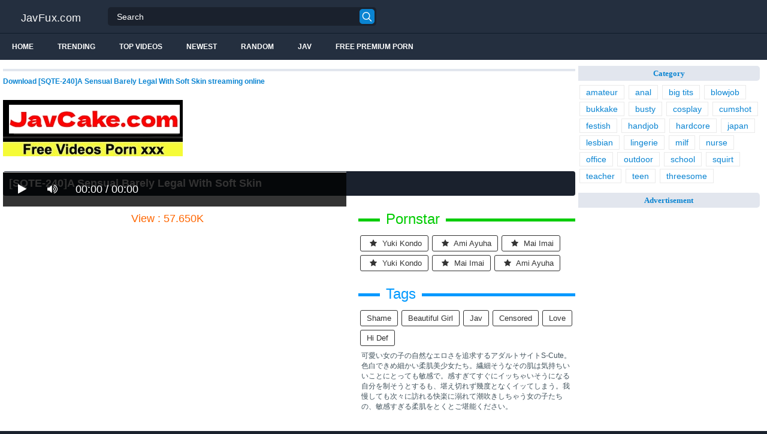

--- FILE ---
content_type: text/html; charset=UTF-8
request_url: https://javfux.com/10mu-041616-01-misa-iwasaki-Ckjaq.html
body_size: 14043
content:
<!DOCTYPE html>
<html lang="en">
<head>
<meta http-equiv="Content-Type" content="text/html; charset=utf-8"/>
<title>[SQTE-240]A Sensual Barely Legal With Soft Skin</title>
<link rel="stylesheet" href="https://javfux.com/cdn/fluidplayer/fluidplayer.min.css" type="text/css"/>
<script type="text/javascript" src="https://javfux.com/cdn/fluidplayer/fluidplayer.min.js?ver=1.1"></script>
<link rel="shortcut icon" href="/favicon.png">
<link rel="canonical" href="https://javfux.com/10mu-041616-01-misa-iwasaki-Ckjaq.html" />
<meta property="og:type" content="video.movie" />
<meta property="og:video:url" content="http://javfux.com/10mu-041616-01-misa-iwasaki-Ckjaq.html" />
<meta property="og:video:type" content="text/html" /><meta property="og:locale" content="en_US" />
<meta property="og:title" content="[SQTE-240]A Sensual Barely Legal With Soft Skin" />
<meta property="og:description" content="Download [SQTE-240]A Sensual Barely Legal With Soft Skin streaming online" />
<meta name="description" content="Download [SQTE-240]A Sensual Barely Legal With Soft Skin streaming online" />
<meta name="keywords" content="jav hd 1080p, jav porn, jav stream, jav uncensored, jav censored, jav free, jav download" /><meta property="og:url" content="http://javfux.com/10mu-041616-01-misa-iwasaki-Ckjaq.html" />
<meta property="og:site_name" content="[SQTE-240]A Sensual Barely Legal With Soft Skin" />
<meta property="og:image" content="https://i1.wp.com/pic.7mmtv.tv/censored/b/203804_SQTE-240.jpg" /><meta name="trafficjunky-site-verification" content="qr57p5y00" /><meta name="msvalidate.01" content="54B9BB3E3F5E7894B83EAE7688DE4B05" /><meta name="clckd" content="13f8670009afa16457772e8a7729326a" /><meta name="viewport" content="initial-scale=1, maximum-scale=1, user-scalable=no">
<script type="text/javascript" src="https://javfux.com/cdn/jquery-1.10.2.js"></script>
<script type="text/javascript" src="https://javfux.com/cdn/jquery-migrate-1.2.1.min.js"></script>
<script type="text/javascript" src="https://cdnjs.cloudflare.com/ajax/libs/fancybox/3.1.20/jquery.fancybox.js"></script>
<link href="https://cdnjs.cloudflare.com/ajax/libs/fancybox/3.1.20/jquery.fancybox.css" rel="stylesheet" type="text/css" />
<link href="https://cdnjs.cloudflare.com/ajax/libs/font-awesome/4.7.0/css/font-awesome.css" rel="stylesheet" type="text/css" />
<link href="https://javfux.com/temp/5/style.css?ver=1.6" rel="stylesheet" type="text/css" />
<link href="https://javfux.com/temp/5/reset.css?ver=1" rel="stylesheet" type="text/css" />
<script type="text/javascript" src="https://javfux.com/cdn/videojw/jwplayer.js?ver=2.0"></script>
<link href="https://javfux.com/cdn/videojw/fontvideo.css" rel="stylesheet" type="text/css" />
<link href="https://javfux.com/cdn/fontawesome/css/font-awesome.min.css" rel="stylesheet" type="text/css" />
<link href="https://javfux.com/cdn/cssfix.css?ver=1" rel="stylesheet" type="text/css" />
<script>
searchfilter = '';
</script>
</head>
<body >
<header class="bsBox">
<div class="m-fomsearch"><input value="" id="intextmb"  placeholder="Search..." type="text"><button class="mbfind" id="gosearchmb"><i class="fa fa-search" aria-hidden="true"></i></button>
    <div class="closemb" style="display: block;"><i class="fa fa-times" aria-hidden="true"></i></div>
    </div>
<div class="menu-mobi" style="display:  none;">
<div class="closemb" style="display: block; position:fixed; left:70%"><i class="fa fa-times" aria-hidden="true"></i></div>
<li><a style="background:#333" href="https://javfux.com/"><i class="fa fa-home"></i> Home</a></li>
<li><a style="background:#333" href="https://javfux.com/newest"><i class="fa fa-clock-o"></i> Newest</a></li>
<li><a style="background:#333" href="https://javfux.com/random"><i class="fa fa-refresh"></i> Random Videos</a></li>
<li><a style="background:#333" href="https://javfux.com/jav"><i class="fa fa-refresh"></i> Jav</a></li>
<li><a style="background:#333" target="_blank" href="https://pornken.com"><i class="fa fa-refresh"></i> Free Premium Porn</a></li>
			<li><a href="https://javfux.com/tags/amateur/">amateur</a></li>
			<li><a href="https://javfux.com/tags/anal/">anal</a></li>
			<li><a href="https://javfux.com/tags/big-tits/">big tits</a></li>
			<li><a href="https://javfux.com/tags/blowjob/">blowjob</a></li>
			<li><a href="https://javfux.com/tags/bukkake/">bukkake</a></li>
			<li><a href="https://javfux.com/tags/busty/">busty</a></li>
			<li><a href="https://javfux.com/tags/cosplay/">cosplay</a></li>
			<li><a href="https://javfux.com/tags/cumshot/">cumshot</a></li>
			<li><a href="https://javfux.com/tags/festish/">festish</a></li>
			<li><a href="https://javfux.com/tags/handjob/">handjob</a></li>
			<li><a href="https://javfux.com/tags/hardcore/">hardcore</a></li>
			<li><a href="https://javfux.com/tags/japan/">japan</a></li>
			<li><a href="https://javfux.com/tags/lesbian/">lesbian</a></li>
			<li><a href="https://javfux.com/tags/lingerie/">lingerie</a></li>
			<li><a href="https://javfux.com/tags/milf/">milf</a></li>
			<li><a href="https://javfux.com/tags/nurse/">nurse</a></li>
			<li><a href="https://javfux.com/tags/office/">office</a></li>
			<li><a href="https://javfux.com/tags/outdoor/">outdoor</a></li>
			<li><a href="https://javfux.com/tags/school/">school</a></li>
			<li><a href="https://javfux.com/tags/squirt/">squirt</a></li>
			<li><a href="https://javfux.com/tags/teacher/">teacher</a></li>
			<li><a href="https://javfux.com/tags/teen/">teen</a></li>
			<li><a href="https://javfux.com/tags/threesome/">threesome</a></li>
    
</div>
<div class="overlay">
</div>
  <div class="headerTop">
    <a class="logoBlock" href="/">JavFux.com</a>
    <div class="search bsBox">
      <div class="container">
          <input type="text" name="what"  value="" id="intext" class="bsBox" placeholder="Search" autocomplete="off" >
        <button id="gosearch" type="button" class="icon-search"></button>
      </div>
    </div>
  </div>
  
  <div class="headerBot">
  
    <div class="icons aloneHamb">
    
      <ul class="list-inline">
        <li id="opencate"><i style="color:#fff" class="fa fa-bars" aria-hidden="true"></i></li>
      </ul>
    </div>
      
    <ul class="menu list-inline">
      <li>
        <a href="https://javfux.com">Home</a>
      </li>
            <li>
        <a href="https://javfux.com/trending/">Trending</a>
      </li>
      <li>
        <a href="https://javfux.com/top/">Top Videos</a>
      </li>
            <li>
        <a href="https://javfux.com/newest/">Newest</a>
      </li>
      <li>
        <a href="https://javfux.com/random/">Random</a>
      </li>
      <li>
        <a href="https://javfux.com/jav">Jav</a>
      </li>
       <li>
        <a target="_blank" href="https://pornken.com">Free Premium Porn</a>
      </li>
          </ul>  
  	<div class="icons floatRight aloneSearch">
      <ul class="list-inline floatLeft">
        <li><a id="openfind" href="javascript:;" class="icon-search"></a></li>
      </ul>
    </div>
  </div>  
</header>
<section class="container">
  <div class="wrapper clear">   	 
  	  	<div class="ajax_content main" id="ajax_content">
<div>
			<div class="sOut">
				<section class="sOutIn">
					<div class="sectHeader clear">
                    <h2 style="font-size:12px">Download [SQTE-240]A Sensual Barely Legal With Soft Skin streaming online</h2>
					</div>
                    <div class="widget-ads">                    
                                        
                    </div>

<br /><a href="https://javcake.com"><img src="https://i.postimg.cc/XJw1YHyJ/javcake.jpg" /></a><br /><br /><style>
#updateleech a { font-weight:bold; display:inline-block; padding:5px 10px; background:#0C0; color:#FFF; border-radius:3px; border: solid 1px #090}
</style>
<div class="movie"><div class="centerlist">
<div class="boxtitle"><h1>[SQTE-240]A Sensual Barely Legal With Soft Skin</h1></div>
<br />
<div class="content_movie">
<div style="position:relative">
<div class="adsvideo"><div style="text-align:center"><div class="popvideo" style="text-align:center"></div></div><div class="fakeplay">&nbsp; &nbsp; <i class="fa fa-play" aria-hidden="true"></i> &nbsp; &nbsp; <i class='fa fa-volume-up'></i>  &nbsp; &nbsp; 00:00 / 00:00  </div><a href="javascript:;" class="skipads1" id="skipad">Skip Ad</a></div>
<div id="loadmovies"></div>
</div>
<div class="hitview_content">View : 57.650K&nbsp; &nbsp; &nbsp;
 <a style="font-size:18px; font-weight:bold; display:none" target="_blank" href="https://media.r18.com/track/MTcyOS4xLjEuMS4wLjAuMC4wLjA/special/hotsales/"><i class="fa fa-cloud-download" aria-hidden="true"></i> Download Video Full HD</a></div>
  <div id="updateleech"></div>
<div class="happy-under-player"></div>	

<div class="screenshot">
</div>
</div>
<div class="adsleft">
<div class="infomovie">
<div class="desmemo"></div>
<div id="actorstag">
    <div class="actors">
    <div class="linetag taggreen"><span class="taggreenin">Pornstar</span></div>
    <a class="label" href="https://javfux.com/pornstar/yuki-kondo/"><i class="fa fa-star"></i> yuki kondo</a><a class="label" href="https://javfux.com/pornstar/ami-ayuha/"><i class="fa fa-star"></i> ami ayuha</a><a class="label" href="https://javfux.com/pornstar/mai-imai/"><i class="fa fa-star"></i> mai imai</a><a class="label" href="https://javfux.com/pornstar/yuki-kondo/"><i class="fa fa-star"></i> yuki kondo</a><a class="label" href="https://javfux.com/pornstar/mai-imai/"><i class="fa fa-star"></i> mai imai</a><a class="label" href="https://javfux.com/pornstar/ami-ayuha/"><i class="fa fa-star"></i> ami ayuha</a>     <div class="clearfix"></div>
    </div>
	<br />
        </div>
<div id="tagtags">    
        <div class="tagcate">
    <div class="linetag tagblue"><span class="tagbluein">Tags</span></div>
    <div id="tags">
    <a class="label" href="https://javfux.com/tag/shame/">shame</a><a class="label" href="https://javfux.com/tag/beautiful-girl/">beautiful girl</a><a class="label" href="https://javfux.com/tag/jav/">jav</a><a class="label" href="https://javfux.com/category/censored/">censored</a><a class="label" href="https://javfux.com/tag/love/">love</a><a class="label" href="https://javfux.com/tag/hi-def/">hi def</a>    </div>
     <div class="clearfix"></div>
    </div>
</div>
<p style="padding:5px">可愛い女の子の自然なエロさを追求するアダルトサイトS-Cute。色白できめ細かい柔肌美少女たち。繊細そうなその肌は気持ちいいことにとっても敏感で。感すぎてすぐにイッちゃいそうになる自分を制そうとするも、堪え切れず幾度となくイッてしまう。我慢しても次々に訪れる快楽に溺れて潮吹きしちゃう女の子たちの、敏感すぎる柔肌をとくとご堪能ください。</p>
</div>
</div>
<div class="clearfix"></div>
</div></div>
<div style="padding:3px; margin-top:50px"></div><div class="listmovie">
<li>
    	<div class="pad">
        	<div class="box">
            <div class="img">
            <div class="mome"><i class="fa fa-eye" aria-hidden="true"></i>57.650K</div>
            <div class="momehd">HD</div>                        	<img alt="[SQTE-240]A Sensual Barely Legal With Soft Skin" class="lazy " data-src="https://n1.1025cdn.sx/censored/b/203804_SQTE-240.jpg" src="/cdn/load.gif" />
                </div>
                <h3><a title="[SQTE-240]A Sensual Barely Legal With Soft Skin" href="https://javfux.com/sqte-240-a-sensual-barely-legal-with-soft-skin-Ckjaq.html">[SQTE-240]A Sensual Barely Legal With Soft Skin</a></h3>
             </div>
        </div>
</li>

<li>
    	<div class="pad">
        	<div class="box">
            <div class="img">
            <div class="mome"><i class="fa fa-eye" aria-hidden="true"></i>1.713M</div>
            <div class="momehd">HD</div>                        	<img alt="[REZD-229]Red Stormtoopers 23rd Anniversary! Best Of The BOIN-Series Girls! I Know This Is Short Notice, But We Only Want Married Women With Big Tits Who Suck Dick... A Special Collection Featuring 50 Carefully Selected Sluts!" class="lazy " data-src="https://n1.1025cdn.sx/censored/b/214961_REZD-229.jpg" src="/cdn/load.gif" />
                </div>
                <h3><a title="[REZD-229]Red Stormtoopers 23rd Anniversary! Best Of The BOIN-Series Girls! I Know This Is Short Notice, But We Only Want Married Women With Big Tits Who Suck Dick... A Special Collection Featuring 50 Carefully Selected Sluts!" href="https://javfux.com/[base64].html">[REZD-229]Red Stormtoopers 23rd Anniversary! Best Of The BOIN-Series Girls! I Know This Is Short Notice, But We Only Want Married Women With Big Tits Who Suck Dick... A Special Collection Featuring 50 Carefully Selected Sluts!</a></h3>
             </div>
        </div>
</li>
<li>
    	<div class="pad">
        	<div class="box">
            <div class="img">
            <div class="mome"><i class="fa fa-eye" aria-hidden="true"></i>1.325M</div>
            <div class="momehd">HD</div>                        	<img alt="[XVSR-420]Call Girl Will Totally Let You Fuck And Creampier Her Raw Akari Mitani" class="lazy " data-src="https://n1.1025cdn.sx/censored/b/195901_XVSR-420.jpg" src="/cdn/load.gif" />
                </div>
                <h3><a title="[XVSR-420]Call Girl Will Totally Let You Fuck And Creampier Her Raw Akari Mitani" href="https://javfux.com/xvsr-420-call-girl-will-totally-let-you-fuck-and-creampier-her-raw-akari-mitani-C7ea5.html">[XVSR-420]Call Girl Will Totally Let You Fuck And Creampier Her Raw Akari Mitani</a></h3>
             </div>
        </div>
</li>
<li>
    	<div class="pad">
        	<div class="box">
            <div class="img">
            <div class="mome"><i class="fa fa-eye" aria-hidden="true"></i>699.354K</div>
            <div class="momehd">HD</div>                        	<img alt="[JRZD-718]First Time Filming My Affair. Miho Iwasawa" class="lazy " data-src="https://n1.1025cdn.sx/censored/b/157758_JRZD-718.jpg" src="/cdn/load.gif" />
                </div>
                <h3><a title="[JRZD-718]First Time Filming My Affair. Miho Iwasawa" href="https://javfux.com/jrzd-718-first-time-filming-my-affair-miho-iwasawa-CerRY.html">[JRZD-718]First Time Filming My Affair. Miho Iwasawa</a></h3>
             </div>
        </div>
</li>
<li>
    	<div class="pad">
        	<div class="box">
            <div class="img">
            <div class="mome"><i class="fa fa-eye" aria-hidden="true"></i>1.050M</div>
            <div class="momehd">HD</div>                        	<img alt="[LOVE-307]A 143cm Tall Hyper Lolita Little Sister Every Day She&#039s Growing! A Seriously Happy Go Lucky Erotic Adventure Azuki" class="lazy " data-src="https://n1.1025cdn.sx/censored/b/142183_LOVE-307.jpg" src="/cdn/load.gif" />
                </div>
                <h3><a title="[LOVE-307]A 143cm Tall Hyper Lolita Little Sister Every Day She&#039s Growing! A Seriously Happy Go Lucky Erotic Adventure Azuki" href="https://javfux.com/love-307-a-143cm-tall-hyper-lolita-little-sister-every-day-she-039s-growing-a-seriously-happy-go-lucky-erotic-adventure-azuki-C9zkx.html">[LOVE-307]A 143cm Tall Hyper Lolita Little Sister Every Day She&#039s Growing! A Seriously Happy Go Lucky Erotic Adventure Azuki</a></h3>
             </div>
        </div>
</li>
<li>
    	<div class="pad">
        	<div class="box">
            <div class="img">
            <div class="mome"><i class="fa fa-eye" aria-hidden="true"></i>813.476K</div>
            <div class="momehd">HD</div>                        	<img alt="[ABP-587]An Erotic Ass Glamorous Temptation 1 Rui Hasegawa" class="lazy " data-src="https://n1.1025cdn.sx/censored/b/159363_ABP-587.jpg" src="/cdn/load.gif" />
                </div>
                <h3><a title="[ABP-587]An Erotic Ass Glamorous Temptation 1 Rui Hasegawa" href="https://javfux.com/abp-587-an-erotic-ass-glamorous-temptation-1-rui-hasegawa-Cgrze.html">[ABP-587]An Erotic Ass Glamorous Temptation 1 Rui Hasegawa</a></h3>
             </div>
        </div>
</li>
<li>
    	<div class="pad">
        	<div class="box">
            <div class="img">
            <div class="mome"><i class="fa fa-eye" aria-hidden="true"></i>460.309K</div>
            <div class="momehd">HD</div>                        	<img alt="[SSNI-643]A Woman With Divine Titties Lala Anzai Her Adult Video Debut Miraculous Huge Tits A 7-Tit-Jamming Special" class="lazy " data-src="https://n1.1025cdn.sx/censored/b/226627_SSNI-643.jpg" src="/cdn/load.gif" />
                </div>
                <h3><a title="[SSNI-643]A Woman With Divine Titties Lala Anzai Her Adult Video Debut Miraculous Huge Tits A 7-Tit-Jamming Special" href="https://javfux.com/ssni-643-a-woman-with-divine-titties-lala-anzai-her-adult-video-debut-miraculous-huge-tits-a-7-tit-jamming-special-CERgo.html">[SSNI-643]A Woman With Divine Titties Lala Anzai Her Adult Video Debut Miraculous Huge Tits A 7-Tit-Jamming Special</a></h3>
             </div>
        </div>
</li>
<li>
    	<div class="pad">
        	<div class="box">
            <div class="img">
            <div class="mome"><i class="fa fa-eye" aria-hidden="true"></i>889.803K</div>
            <div class="momehd">HD</div>                        	<img alt="[SUPA-467]Shared Table Pub Y-san/20 Years Old/Kindergarten Teacher" class="lazy " data-src="https://n1.1025cdn.sx/censored/b/214349_SUPA-467.jpg" src="/cdn/load.gif" />
                </div>
                <h3><a title="[SUPA-467]Shared Table Pub Y-san/20 Years Old/Kindergarten Teacher" href="https://javfux.com/supa-467-shared-table-pub-y-san-20-years-old-kindergarten-teacher-iERgp.html">[SUPA-467]Shared Table Pub Y-san/20 Years Old/Kindergarten Teacher</a></h3>
             </div>
        </div>
</li>
<li>
    	<div class="pad">
        	<div class="box">
            <div class="img">
            <div class="mome"><i class="fa fa-eye" aria-hidden="true"></i>871.986K</div>
            <div class="momehd">HD</div>                        	<img alt="[VENU-833]My Wife&#039s Big Sister Suddenly Came Over And She Fucked Me For 2 Days And 1 Night Straight Lena Fukiishi" class="lazy " data-src="https://n1.1025cdn.sx/censored/b/201425_VENU-833.jpg" src="/cdn/load.gif" />
                </div>
                <h3><a title="[VENU-833]My Wife&#039s Big Sister Suddenly Came Over And She Fucked Me For 2 Days And 1 Night Straight Lena Fukiishi" href="https://javfux.com/venu-833-my-wife-039s-big-sister-suddenly-came-over-and-she-fucked-me-for-2-days-and-1-night-straight-lena-fukiishi-iKprL.html">[VENU-833]My Wife&#039s Big Sister Suddenly Came Over And She Fucked Me For 2 Days And 1 Night Straight Lena Fukiishi</a></h3>
             </div>
        </div>
</li>
<li>
    	<div class="pad">
        	<div class="box">
            <div class="img">
            <div class="mome"><i class="fa fa-eye" aria-hidden="true"></i>412.168K</div>
            <div class="momehd">HD</div>                        	<img alt="[DDK-178]How Much Punishment Can You Take From This Devilish Little Slut？ Just Wait Until She Ties You Up And Makes You Her Plaything! Yui Takamiya" class="lazy " data-src="https://n1.1025cdn.sx/censored/b/193577_DDK-178.jpg" src="/cdn/load.gif" />
                </div>
                <h3><a title="[DDK-178]How Much Punishment Can You Take From This Devilish Little Slut？ Just Wait Until She Ties You Up And Makes You Her Plaything! Yui Takamiya" href="https://javfux.com/ddk-178-how-much-punishment-can-you-take-from-this-devilish-little-slut-just-wait-until-she-ties-you-up-and-makes-you-her-plaything-yui-takamiya-Cg7qe.html">[DDK-178]How Much Punishment Can You Take From This Devilish Little Slut？ Just Wait Until She Ties You Up And Makes You Her Plaything! Yui Takamiya</a></h3>
             </div>
        </div>
</li>
<li>
    	<div class="pad">
        	<div class="box">
            <div class="img">
            <div class="mome"><i class="fa fa-eye" aria-hidden="true"></i>400.578K</div>
            <div class="momehd">HD</div>                        	<img alt="[TOMN-173]A Semen-Squeezing Handjob By A Handjob Genius 100 Consecutive Cum Shots" class="lazy " data-src="https://n1.1025cdn.sx/censored/b/210120_TOMN-173.jpg" src="/cdn/load.gif" />
                </div>
                <h3><a title="[TOMN-173]A Semen-Squeezing Handjob By A Handjob Genius 100 Consecutive Cum Shots" href="https://javfux.com/tomn-173-a-semen-squeezing-handjob-by-a-handjob-genius-100-consecutive-cum-shots-Cpyyd.html">[TOMN-173]A Semen-Squeezing Handjob By A Handjob Genius 100 Consecutive Cum Shots</a></h3>
             </div>
        </div>
</li>
<li>
    	<div class="pad">
        	<div class="box">
            <div class="img">
            <div class="mome"><i class="fa fa-eye" aria-hidden="true"></i>491.518K</div>
            <div class="momehd">HD</div>                        	<img alt="[OKP-014]Divine Pantyhose Rino Shirosaki We&#039re Bringing You A Married Woman, A Mother, A Hard-Working Office Lady In Uniform, And Other Mature Woman Babes With Beautiful Legs Wrapped In Naughty And Nasty Pantyhose For Fully Clothed Musty Sniffing" class="lazy " data-src="https://n1.1025cdn.sx/censored/b/189702_OKP-014.jpg" src="/cdn/load.gif" />
                </div>
                <h3><a title="[OKP-014]Divine Pantyhose Rino Shirosaki We&#039re Bringing You A Married Woman, A Mother, A Hard-Working Office Lady In Uniform, And Other Mature Woman Babes With Beautiful Legs Wrapped In Naughty And Nasty Pantyhose For Fully Clothed Musty Sniffing" href="https://javfux.com/[base64].html">[OKP-014]Divine Pantyhose Rino Shirosaki We&#039re Bringing You A Married Woman, A Mother, A Hard-Working Office Lady In Uniform, And Other Mature Woman Babes With Beautiful Legs Wrapped In Naughty And Nasty Pantyhose For Fully Clothed Musty Sniffing</a></h3>
             </div>
        </div>
</li>
<li>
    	<div class="pad">
        	<div class="box">
            <div class="img">
            <div class="mome"><i class="fa fa-eye" aria-hidden="true"></i>433.136K</div>
            <div class="momehd">HD</div>                        	<img alt="[RCTD-038]Shocking! A Weird Colored Gal" class="lazy " data-src="https://n1.1025cdn.sx/censored/b/172184_RCTD-038.jpg" src="/cdn/load.gif" />
                </div>
                <h3><a title="[RCTD-038]Shocking! A Weird Colored Gal" href="https://javfux.com/rctd-038-shocking-a-weird-colored-gal-injyz.html">[RCTD-038]Shocking! A Weird Colored Gal</a></h3>
             </div>
        </div>
</li>
<li>
    	<div class="pad">
        	<div class="box">
            <div class="img">
            <div class="mome"><i class="fa fa-eye" aria-hidden="true"></i>1.097M</div>
            <div class="momehd">HD</div>                        	<img alt="[JUFE-127]Tall Slut Who Totally Looks Down On The Men She Controls With Dirty Talk You&#039re Going To Love Having This Extreme POV Flick Control Your Ejaculation Elle Sato" class="lazy " data-src="https://n1.1025cdn.sx/censored/b/227116_JUFE-127.jpg" src="/cdn/load.gif" />
                </div>
                <h3><a title="[JUFE-127]Tall Slut Who Totally Looks Down On The Men She Controls With Dirty Talk You&#039re Going To Love Having This Extreme POV Flick Control Your Ejaculation Elle Sato" href="https://javfux.com/jufe-127-tall-slut-who-totally-looks-down-on-the-men-she-controls-with-dirty-talk-you-039re-going-to-love-having-this-extreme-pov-flick-control-your-ejaculation-elle-sato-ix65r.html">[JUFE-127]Tall Slut Who Totally Looks Down On The Men She Controls With Dirty Talk You&#039re Going To Love Having This Extreme POV Flick Control Your Ejaculation Elle Sato</a></h3>
             </div>
        </div>
</li>
<li>
    	<div class="pad">
        	<div class="box">
            <div class="img">
            <div class="mome"><i class="fa fa-eye" aria-hidden="true"></i>39.868K</div>
            <div class="momehd">HD</div>                        	<img alt="[MMGH-020]Yuna (Age 20) A College Girl On The Magic Mirror Number Bus Let&#039s Get A Quickie With This Cool Beauty Who Can Do A Charming Duck Lips Face!" class="lazy " data-src="https://n1.1025cdn.sx/censored/b/176572_MMGH-020.jpg" src="/cdn/load.gif" />
                </div>
                <h3><a title="[MMGH-020]Yuna (Age 20) A College Girl On The Magic Mirror Number Bus Let&#039s Get A Quickie With This Cool Beauty Who Can Do A Charming Duck Lips Face!" href="https://javfux.com/mmgh-020-yuna-age-20-a-college-girl-on-the-magic-mirror-number-bus-let-039s-get-a-quickie-with-this-cool-beauty-who-can-do-a-charming-duck-lips-face-CrEqa.html">[MMGH-020]Yuna (Age 20) A College Girl On The Magic Mirror Number Bus Let&#039s Get A Quickie With This Cool Beauty Who Can Do A Charming Duck Lips Face!</a></h3>
             </div>
        </div>
</li>

<div id="loadrelated"></div>
<div class="clearfix"></div>
<div style="text-align:center; margin:20px"><span style="border: solid 1px #CCC;border-radius: 4px;  padding: 8px 15px;    font-size: 18px; cursor: pointer;" data="12" id="showmorevideo" class="buttonbig">Show more related videos ... <i class="fa fa-refresh"></i></span></div>
<div class="clearfix"></div>
</div>

				</section>
			</div>
</div>
    </div>
    	<aside class="sb">
 	  		 	  		  <nav class="sbIn">	
                          					<div class="header100"><script>
(function(rnlvn){
var d = document,
    s = d.createElement('script'),
    l = d.scripts[d.scripts.length - 1];
s.settings = rnlvn || {};
s.src = "\/\/emotional-orange.com\/bPX.Vts\/doG\/lD0WYZWBcM\/LeQmK9-uAZeU\/l_kjPjTwY\/0BOoTnc\/3rO\/TikktcN\/jxQO5mNZzegawSMrAr";
s.async = true;
s.referrerPolicy = 'no-referrer-when-downgrade';
l.parentNode.insertBefore(s, l);
})({})
</script></div>
			
<ul class="sbMenu ordered-facets">
      <li class="letterLi" data-letter="a"><b class="mLetter">Category</b></li>
      <ul class="linkcate">
          <a href="https://javfux.com/tags/amateur">amateur</a>
          <a href="https://javfux.com/tags/anal">anal</a>
          <a href="https://javfux.com/tags/big-tits">big tits</a>
          <a href="https://javfux.com/tags/blowjob">blowjob</a>
          <a href="https://javfux.com/tags/bukkake">bukkake</a>
          <a href="https://javfux.com/tags/busty">busty</a>
          <a href="https://javfux.com/tags/cosplay">cosplay</a>
          <a href="https://javfux.com/tags/cumshot">cumshot</a>
          <a href="https://javfux.com/tags/festish">festish</a>
          <a href="https://javfux.com/tags/handjob">handjob</a>
          <a href="https://javfux.com/tags/hardcore">hardcore</a>
          <a href="https://javfux.com/tags/japan">japan</a>
          <a href="https://javfux.com/tags/lesbian">lesbian</a>
          <a href="https://javfux.com/tags/lingerie">lingerie</a>
          <a href="https://javfux.com/tags/milf">milf</a>
          <a href="https://javfux.com/tags/nurse">nurse</a>
          <a href="https://javfux.com/tags/office">office</a>
          <a href="https://javfux.com/tags/outdoor">outdoor</a>
          <a href="https://javfux.com/tags/school">school</a>
          <a href="https://javfux.com/tags/squirt">squirt</a>
          <a href="https://javfux.com/tags/teacher">teacher</a>
          <a href="https://javfux.com/tags/teen">teen</a>
          <a href="https://javfux.com/tags/threesome">threesome</a>
            </ul>
<br />
    <li class="letterLi" data-letter="a"><b class="mLetter">Advertisement</b></li>
    <div class="adsside">
	<div class="happy-sidebar"><script>
(function(quv){
var d = document,
    s = d.createElement('script'),
    l = d.scripts[d.scripts.length - 1];
s.settings = quv || {};
s.src = "\/\/emotional-orange.com\/bmXLVgs\/d.Gtly0JY\/WWcx\/Ce\/mJ9duQZkUplpkVPZTXYS0gOAT-cN3JOqDvkDtMNjj\/Qy5HNhzzcD5CMxAE";
s.async = true;
s.referrerPolicy = 'no-referrer-when-downgrade';
l.parentNode.insertBefore(s, l);
})({})
</script></div>    
    <div class="happy-sidebar"></div>    <div class="clearfix"></div>
    </div>
  </ul>
 	</nav>
    </aside>
    
    
    </div>      
    <br />
      <footer class="clear ">
        <div class="main">
         <style>
.textlink-content { padding-top:20px; padding-bottom:20px}
.textlink-content * { list-style:none }
.textlink-content  .textlink-list {padding-left:10px; border-left:none}
.textlink-content  .textlink-list .textlink-item { width:20%; float:left; padding-bottom:5px}

@media only screen and (min-width : 100px) and (max-width : 1000px) {
.textlink-content  .textlink-list .textlink-item { width:25%;}
}

@media only screen and (min-width : 100px) and (max-width : 700px) {
.textlink-content  .textlink-list .textlink-item { width:30%;}
}

@media only screen and (min-width : 100px) and (max-width : 400px) {
.textlink-content  .textlink-list .textlink-item { width:50%;}
}

@media only screen and (min-width : 100px) and (max-width : 330px) {
.textlink-content  .textlink-list .textlink-item { width:100%;}
}
</style>
<div style="clear:both"></div>
<div class="textlink-content">
		<ul class="textlink-list">
        			<li class="textlink-item"><a href="https://javkun.com">Jav Full HD</a></li>
        			<li class="textlink-item"><a href="https://javfree.watch">JavFree</a></li>
        			<li class="textlink-item"><a href="https://javjun.com">JavJunkies</a></li>
        			<li class="textlink-item"><a href="https://javhdhd.com">JavHdHd</a></li>
        			<li class="textlink-item"><a href="https://javtubefree.com">JavTube</a></li>
        			<li class="textlink-item"><a href="https://popjav.info">POPJAV</a></li>
        			<li class="textlink-item"><a href="https://javmilfporn.com">Jav MILF Porn</a></li>
        			<li class="textlink-item"><a href="https://javhd.watch">JavHD</a></li>
        			<li class="textlink-item"><a href="https://javonlinesex.com">Jav Online</a></li>
        			<li class="textlink-item"><a href="https://javfullonline.com">Jav Full Online</a></li>
        			<li class="textlink-item"><a href="https://javmomsex.com">JavMom</a></li>
        			<li class="textlink-item"><a href="https://pornfuzzy.com">PornFuzzy</a></li>
        			<li class="textlink-item"><a href="https://japancreampie.com">Japan creampie</a></li>
        			<li class="textlink-item"><a href="https://javsexfree.com">Jav Free</a></li>
        			<li class="textlink-item"><a href="https://javxxxjapan.net">Jav XXX Japan</a></li>
        			<li class="textlink-item"><a href="https://javmomporn.com">Jav Mom</a></li>
        			<li class="textlink-item"><a href="https://javmoviesex.com">Jav Movie</a></li>
        			<li class="textlink-item"><a href="https://javmother.com">Jav Mother</a></li>
        			<li class="textlink-item"><a href="https://javplum.com">JavPlum</a></li>
        			<li class="textlink-item"><a href="https://sexpoz.com">SexPoz</a></li>
        			<li class="textlink-item"><a href="https://javfather.com">Jav Father</a></li>
        			<li class="textlink-item"><a href="https://thebestjav.com">BestJAV</a></li>
        			<li class="textlink-item"><a href="https://javmodel.xyz">Jav Model</a></li>
        			<li class="textlink-item"><a href="https://japaneseteen.xyz">Japanese teen</a></li>
        			<li class="textlink-item"><a href="https://javshiba.com">JavShiba</a></li>
        			<li class="textlink-item"><a href="https://javbanana.com">JavBanana</a></li>
        			<li class="textlink-item"><a href="https://javfullxxx.com">Jav Full xxx</a></li>
        			<li class="textlink-item"><a href="https://javxxxmovie.com">Jav Xxx Movie</a></li>
        			<li class="textlink-item"><a href="https://javmovieporn.com">Jav Movie Porn</a></li>
        			<li class="textlink-item"><a href="https://javbrother.com">JavBrother</a></li>
        			<li class="textlink-item"><a href="https://pornken.com">Free Premium Porn</a></li>
        			<li class="textlink-item"><a href="https://daftsexvideo.com">Daftsex</a></li>
        			<li class="textlink-item"><a href="https://pornlax.com">PornLax</a></li>
        			<li class="textlink-item"><a href="https://javmovieonline.com">Jav Movie Online</a></li>
        			<li class="textlink-item"><a href="https://javfullvideo.com">Jav Full Video</a></li>
        			<li class="textlink-item"><a href="https://javvideo.xyz">Jav Video</a></li>
        			<li class="textlink-item"><a href="https://javchicken.com">Jav Chicken</a></li>
        			<li class="textlink-item"><a href="https://clipbb.com">ClipBB</a></li>
        			<li class="textlink-item"><a href="https://japansexfull.com">Japan sex full</a></li>
        			<li class="textlink-item"><a href="https://javfullhd.xyz">Jav FUllHD</a></li>
        			<li class="textlink-item"><a href="https://javsexjapan.com">Jav sex Japan</a></li>
        			<li class="textlink-item"><a href="https://dramajav.com">Drama JAV</a></li>
        			<li class="textlink-item"><a href="https://javpirate.com">Jav Pirate</a></li>
        			<li class="textlink-item"><a href="https://javfunny.com">Jav Fun</a></li>
        			<li class="textlink-item"><a href="https://javjavhd.com">Jav JavHD</a></li>
        			<li class="textlink-item"><a href="https://javteen.xyz">Jav Teen</a></li>
        			<li class="textlink-item"><a href="https://javpan.net">Javpan</a></li>
        			<li class="textlink-item"><a href="https://javtube.watch">Jav Tube</a></li>
        			<li class="textlink-item"><a href="https://javmilf.xyz">Jav MILF</a></li>
        			<li class="textlink-item"><a href="https://javmoviefree.com">Jav Movie Free</a></li>
        			<li class="textlink-item"><a href="https://gfycat.net">Gfycat</a></li>
        			<li class="textlink-item"><a href="https://javuncensored.watch">Jav Uncensored</a></li>
        			<li class="textlink-item"><a href="https://javmovie.xyz">JavMovie</a></li>
        		</ul>
</div>
<div style="clear:both"></div>
          					<div class="happy-footer-mobile">
				</div>
                        <p><div class="happy-footer"><script>
(function(tqhegl){
var d = document,
    s = d.createElement('script'),
    l = d.scripts[d.scripts.length - 1];
s.settings = tqhegl || {};
s.src = "\/\/emotional-orange.com\/bvX.VNspdpGgl\/0HY_Wzcc\/MeKma9tuOZOUWlZkNPdTnY\/0iOhTFc-4lMsTmgntINijYQA5rNKzvgSxQOcQq";
s.async = true;
s.referrerPolicy = 'no-referrer-when-downgrade';
l.parentNode.insertBefore(s, l);
})({})
</script></div></p>
          <p><center>Copyright © JavFux.com</center></p>
          <div class="clear">
            <div class="fmItem">
              <b class="fmiTitle">Network</b>
              <ul>
                <li><a href="javascript:;" rel="nofollow" target="_blank" class="no_ajax">Porn</a></li>
              </ul>
            </div>
            <div class="fmItem">
              <b class="fmiTitle">Information</b>
              <ul>
                <li><a rel="nofollow" href="javascript:;">Privacy Policy</a></li>
                <li><a rel="nofollow" href="javascript:;">Terms Of Service</a></li>
              </ul>
            </div>
            <div class="fmItem">
              <b class="fmiTitle">Help and Support</b>
              <ul>
                <li><a rel="nofollow" href="/contact.us">Report Abuse</a></li>
                <li><a rel="nofollow" href="/contact.us">Contact Us</a></li>
  
              </ul>
            </div>
            <div class="fmItem">
              <b class="fmiTitle">More</b>
              <ul>
                                <li><a href="javascript:;" class="no_ajax">Mobile Version</a></li>
              </ul>
            </div>
          </div>
        </div>
      </footer>
        </div>
  </section>
<script type="text/javascript" src="https://javfux.com/cdn/main2.js?ver=5"></script>
<script async src="https://www.googletagmanager.com/gtag/js?id=UA-109226040-12"></script>
<script>
  window.dataLayer = window.dataLayer || [];
  function gtag(){dataLayer.push(arguments);}
  gtag('js', new Date());
  gtag('config', 'UA-109226040-12');
</script>
<script data-cfasync="false">!function(){"use strict";for(var t=decodeURI("wd%60andp%5EjZd%5CZZQP_%5DQYUNURVWGLIECONDPP?MCIL:BI;%3C65?%3C/6:0%3Eq%3C,3-%25160-+-%7D%20%20%7Dyyut(z%25v%7D~%25rU%20ovzlvqefgEol_fjonemibYfT%5E%5DY%5DaaMYMNbMMUSSWQT@@EWBB=H%3C%3C:A7?A49319.,3-+3/5-'!$,%7D~~z~~z-%7Dt)%7C%20von!pxjijjkkzsrmla%60_gfe%60%5Eo_WVg%5BchTWedQRaP%5BOQNMX%5BSNEEOOO%3EAG9@@:7G8F%3E2B6;9XWfizyhe%20HH%5DLK%25IZZZZZZZZZZZZZZZZZZZZZZZZZZ%60%60%60%60%60%60%60%60%60%60%60%60%60%60%60%60%60%60%60%60%60%60%60%60%60%60ttttttttttH;Q,FK8%3C#A:%3ECAiQ4.edN%22)NKI3H%5DZDv%7BF3GCNB@@o%3C95Mi:3mxu$os-_1.Tns%60d@@p%5EfkechbgTXbbN%5E_IYKHRQ4BAQAR%20RBA?K=D?IGC3H%3E.!28082=4%25mgg!r%25%22-/%20%20,wv%7C$(v%25vu%7D~ym%20pxzt%7Cjrgqscnjln?_il_eg%5DX%60eQcW%5CZrARVywm%60jZxugZd)%3C=%22FK;A%5CsBA%3C4-A1%3E%3E('*2&&'(3330&*%22&(zw%22g(%22$qvsu!%20z%7CB65hjduznbebpOcf%5DqecYBXWcTbQM_KuCD'&26(%60kTRChr@@:DJ;").replace(/((\x40){2})/g,"$2").split("").map(((t,n)=>{const r=t.charCodeAt(0)-32;return r>=0&&r<95?String.fromCharCode(32+(r+n)%95):t})).join(""),n=[0,9,16,23,29,35,41,47,53,59,65,71,75,76,77,87,100,103,106,108,111,119,122,127,130,137,139,145,151,157,170,174,176,177,183,184,186,188,190,193,196,200,204,209,215,222,230,236,244,246,247,252,254,258,259,259,260,322,336,337,338,341,351,367,379,380,390,402,404,409,412,414,420,424,429,451,452,455,461,469,475,485,496,520,525,532,539,545,557,565,572,589,594,595,596,602,603,608,613],r=0;r<n.length-1;r++)n[r]=t.substring(n[r],n[r+1]);var e=[n[0],n[1],n[2],n[3],n[4],n[5],n[6],n[7],n[8],n[9],n[10]];e.push(e[1]+n[11]);var o=window,s=o.Math,i=o.Error,c=o.RegExp,u=o.document,l=o.navigator,h=o.Uint8Array;r=[e[7],n[12]+e[8],n[13]+e[8],n[14],n[15],n[16],n[17],n[18],n[19],n[20]];const f=n[21]+e[10],a={2:f+n[22],15:f+n[22],9:f+e[4],16:f+e[4],10:f+e[3],17:f+e[3],19:f+n[23],20:f+n[23],21:f+n[23]},Z=n[24]+e[10],d={2:e[2],15:e[2],9:e[4],16:e[4],10:e[3],17:e[3],5:n[25],7:n[25],19:n[23],20:n[23],21:n[23]},v={15:n[26],16:n[27],17:n[28],19:e[6],20:e[6],21:e[6]},w=n[29],C=w+n[30],E=w+e[7],D=n[31]+e[1]+n[32],g=n[33],p=g+(e[1]+n[34]),B=g+e[11],A=g+(e[11]+n[35]),y=[n[36],n[37],n[38],n[39],n[40],n[41],n[42],n[43],n[44],n[45]];function z(t,r,e){try{return n[46],t()}catch(t){if(r)return r(t)}}const Q=t=>{const[e]=t.split(n[48]);let[o,s,u]=((t,n)=>{let[r,e,...o]=t.split(n);return e=[e,...o].join(n),[r,e,!!o.length]})(t,n[49]);u&&z((()=>{throw new i(n[50])}),typeof handleException===n[47]?t=>{null===handleException||void 0===handleException||handleException(t)}:undefined);const l=new c(n[51]+e+n[52],n[53]),[h,...f]=o.replace(l,n[54]).split(n[55]);return{protocol:e,origin:o,[r[0]]:h,path:f.join(n[55]),search:s}},x=36e5,M=n[56],b=[[97,122],[65,90],[48,57]],j=n[57],N=(t,n)=>s.floor(s.random()*(n-t+1))+t;function _(t){let r=n[54];for(let n=0;n<t;n++)r+=M.charAt(s.floor(s.random()*M.length));return r}const m=()=>{const t=y[N(0,y.length-1)],r=N(0,1)?N(1,999999):(t=>{let r=n[54];for(let n=0;n<t;n++)r+=o.String.fromCharCode(N(97,122));return r})(N(2,6));return t+n[58]+r},I=(t,r)=>(null==t?void 0:t.length)?t.split(n[59]).map((t=>{const e=t.indexOf(n[58])+1,o=t.slice(0,e),s=t.slice(e);return o+r(s)})).join(n[59]):n[54],R=(t,r)=>{const{search:e,origin:i}=Q(t),c=e?e.split(n[59]):[],[u,l]=((t,n)=>{const r=[],e=[];return t.forEach((t=>{t.indexOf(n)>-1?e.push(t):r.push(t)})),[r,e]})(c,w);if(!u.length)return t;const h=((t,n)=>{const r=[],e=N(t,n);for(let t=0;t<e;t++)r.push(m());return r})(...c.length>4?[0,2]:[5,9]),f=n[60]+r;u.indexOf(f)<0&&u.push(f);const a=(t=>{const n=[...t];let r=n.length;for(;0!==r;){const t=s.floor(s.random()*r);r--,[n[r],n[t]]=[n[t],n[r]]}return n})([...u,...h]);let Z=((t,r)=>{const e=(t=>{let n=t%71387;return()=>n=(23251*n+12345)%71387})((t=>t.split(n[54]).reduce(((t,n)=>31*t+n.charCodeAt(0)&33554431),19))(t)),s=(i=r,I(i,o.decodeURIComponent)).split(n[54]).map((t=>((t,n)=>{const r=t.charCodeAt(0);for(const t of b){const[e,s]=t;if(r>=e&&r<=s){const t=s-e+1,i=e+(r-e+n())%t;return o.String.fromCharCode(i)}}return t})(t,e))).join(n[54]);var i;return t+n[59]+(t=>I(t,o.encodeURIComponent))(s)})(_(N(2,6))+n[58]+_(N(2,6)),a.join(n[59]));return l.length>0&&(Z+=n[59]+l.join(n[59])),i+n[49]+Z},W=t=>H(t)?N(t-x,t+x):t,H=t=>t<17669664e5||t>=17671392e5,K=t=>{const r=new c(C+n[61]).exec(t.location.href),e=r&&r[1]&&+r[1];return e&&!o.isNaN(e)?r[2]?W(e):e:W(o.Date.now())},P=new c(n[63]);function T(t,r){const e=function(t){const r=new c(E+n[62]).exec(t.location.href);return r&&r[1]?r[1]:null}(t);return e?r.replace(P,n[64]+e+n[55]):r}function O(){if(l){const t=/Mac/.test(l.userAgent)&&l[j]>2,n=/iPhone|iPad|iPod/.test(l.userAgent);return t||n}return!1}function Y(){return l&&/android/i.test(l.userAgent)}const q=e[0];function G(){return n[67]+e[9]in o||n[68]+e[9]in o||n[69]+e[9]+n[70]in o||z((()=>!!(o[q]||l[q]||u.documentElement.getAttribute(q))),(()=>!1))||n[71]in o||n[72]in o||n[73]in o||n[74]in o||n[31]+e[0]+n[75]+e[5]+n[76]in u||(O()||Y())&&l&&/Mobi/i.test(l.userAgent)&&!function(){try{return u.createEvent(n[65]),n[66]in u.documentElement}catch(t){return!1}}()||function(){const t=n[77],r=n[78],e=n[79],s=n[80],i=n[81];let u=!1;var h,f;return l&&o[t]&&(Y()||O())&&(u=l[j]<2&&new c(n[82]).test(l[r]),O()&&(u=u&&(h=l[e],f=n[83],!(h.indexOf(f)>-1))&&o[t][s]<32&&!!o[t][i])),u}()}const U=n[85];function X(){if(((t,e=o)=>{const[s]=((t,e)=>{let o;try{if(o=e[t],!o)return[!1,o];const s=n[31]+t+n[84];return o[r[1]](s,s),o[r[2]](s)!==s?[!1,o]:(o[r[3]](s),[!0])}catch(t){return[!1,o,t]}})(t,e);return s})(n[87]))try{const t=o.localStorage[r[2]](U);return[t?o.JSON.parse(t):null,!1]}catch(t){return[null,!0]}return[null,!0]}function $(t,r,e){let o=(/https?:\/\//.test(t)?n[54]:n[88])+t;return r&&(o+=n[55]+r),e&&(o+=n[49]+e),o}const k=(()=>{var t;const[e,s]=X();if(!s){const s=null!==(t=function(t){if(!t)return null;const r={};return o.Object.keys(t).forEach((e=>{const s=t[e];(function(t){const r=null==t?void 0:t[0],e=null==t?void 0:t[1];return typeof r===n[86]&&o.isFinite(+e)&&e>o.Date.now()})(s)&&(r[e]=s)})),r}(e))&&void 0!==t?t:{};o.localStorage[r[1]](U,o.JSON.stringify(s))}return{get:t=>{const[n]=X();return null==n?void 0:n[t]},set:(t,n,e)=>{const i=[n,o.Date.now()+1e3*e],[c]=X(),u=null!=c?c:{};u[t]=i,s||o.localStorage[r[1]](U,o.JSON.stringify(u))}}})(),F=(S=k,(t,n)=>{const{[r[0]]:e,path:o,search:s}=Q(t),i=S.get(e);if(i)return[$(i[0],o,s),!1];if((null==n?void 0:n[r[4]])&&(null==n?void 0:n[r[5]])){const{[r[0]]:t}=Q(null==n?void 0:n[r[4]]);return t!==e&&S.set(e,n[r[4]],n[r[5]]),[$(n[r[4]],o,s),!0]}return[t,!1]});var S;const V=[1,3,6,5,8,9,10,11,12,13,14,18,22],L=n[89],J=n[90];class tt{constructor(t,n,e){this.t=t,this.o=n,this.i=e,this.u=u.currentScript,this.l=t=>this.h.then((n=>n&&n[r[6]](this.Z(t)))),this.v=t=>h.from(o.atob(t),(t=>t.charCodeAt(0))),this.C=t=>0!=+t,this.h=this.D(),this[r[7]]=this.p(),o[D]=this[r[7]],o[A]=R}in(t){!this.C(t)||o[Z+d[t]]||o[a[t]]||this.B(t)}B(t){this.l(t).then((r=>{o[B+d[t]]=this.o;const s=this.A(),c=v[t],l=F(T(o,r))[0];if(c){const r=n[91]+c,o=u.querySelector(e[5]+n[92]+r+n[93]);if(!o)throw new i(n[94]+t);const l=o.getAttribute(r).trim();o.removeAttribute(r),s.setAttribute(r,l)}s.src=l,u.head.appendChild(s)}))}p(){return o[p]={},o.Promise[r[8]](V.map((t=>this.l(t).then((n=>{o[p][t]=n?T(o,n):void 0}))))).then((()=>!0))}Z(t){const r=l?l.userAgent:n[54],e=o.location.hostname||n[54],s=o.innerHeight,i=o.innerWidth,c=o.sessionStorage?1:0,h=u.cookie?u.cookie.length:0,f=this.M(),a=G()?1:0;return[s,i,c,K(o),0,t,e.slice(0,100),h,f,r.slice(0,15),a].join(n[95])}M(){const t=(new o.Date)[J]();return!t||t>720||t<-720?0:720+t}D(){const t=o.WebAssembly&&o.WebAssembly.instantiate;return t?t(this.v(this.t),{}).then((({[r[9]]:{exports:t}})=>{const e=t.memory,s=t[r[6]],i=new o.TextEncoder,c=new o.TextDecoder(n[96]);return{[r[6]]:t=>{const n=i.encode(t),r=new h(e.buffer,0,n.length);r.set(n);const o=r.byteOffset+n.length,u=s(r,n.length,o),l=new h(e.buffer,o,u);return c.decode(l)}}})):o.Promise.resolve(null)}A(){const t=u.createElement(e[5]);return o.Object.assign(t.dataset,{[L]:n[97]},this.u?this.u.dataset:{}),t.async=!0,t}}!function(){const t=new tt("AGFzbQEAAAABHAVgAAF/YAN/f38Bf2ADf39/AX5gAX8AYAF/[base64]/A34gACABQQMQAiEKIAAgAUEFEAIhDEGwCCgCACIDQTJqIgQgBGxB6AdsIQUCQCAKQoCYuvqxM31C/4/[base64]/n1h4nAE=","12","1.1.2-st");o["bfljdi"]=n=>t.in(n)}()}();</script>
<script data-cfasync="false" data-clocid="1990053" async src="//browsecoherentunrefined.com/on.js" onerror="bfljdi(15)" onload="bfljdi(15)"></script>
<script>
$(document).ready(function () {
   $("body").on("contextmenu",function(e){
     return false;
   });
});
</script>

<style>
.exo_wrapper {
	transform: scale(0.5) !important;
	right: -100px !important;
	bottom: -50px !important
}
</style>
<script async src="https://www.googletagmanager.com/gtag/js?id=G-TZ318HN3P2"></script>
<script>
  window.dataLayer = window.dataLayer || [];
  function gtag(){dataLayer.push(arguments);}
  gtag('js', new Date());

  gtag('config', 'G-TZ318HN3P2');
</script>  
			<script>
(function(vlf){
var d = document,
    s = d.createElement('script'),
    l = d.scripts[d.scripts.length - 1];
s.settings = vlf || {};
s.src = "\/\/emotional-orange.com\/b.XZVFswd\/GRl\/0AY\/WTcM\/feMml9suCZUULl\/kCP\/TAY\/3yMMTvgO2_N_zgQwtrNGjKcxx\/O\/D\/YO3iNhQO";
s.async = true;
s.referrerPolicy = 'no-referrer-when-downgrade';
l.parentNode.insertBefore(s, l);
})({})
</script>	<script defer src="https://static.cloudflareinsights.com/beacon.min.js/vcd15cbe7772f49c399c6a5babf22c1241717689176015" integrity="sha512-ZpsOmlRQV6y907TI0dKBHq9Md29nnaEIPlkf84rnaERnq6zvWvPUqr2ft8M1aS28oN72PdrCzSjY4U6VaAw1EQ==" data-cf-beacon='{"version":"2024.11.0","token":"8520e68ac6754b668fb4a4c253d6d5b1","r":1,"server_timing":{"name":{"cfCacheStatus":true,"cfEdge":true,"cfExtPri":true,"cfL4":true,"cfOrigin":true,"cfSpeedBrain":true},"location_startswith":null}}' crossorigin="anonymous"></script>
</body>
</html>